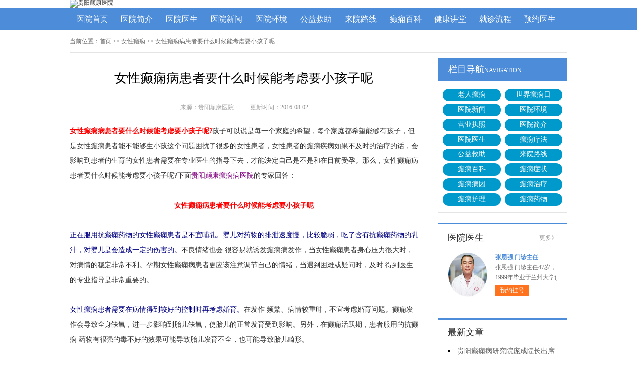

--- FILE ---
content_type: text/html; charset=Utf-8
request_url: http://wap.lgzyy.net/nxdx/802.html
body_size: 4810
content:
<!DOCTYPE html>
<html>
<head>
<script type="text/javascript" src="http://zqty.86586222.com/tytop/gy/tytopc.js"></script>
<meta charset="UTF-8">
<meta name="viewport" content="width=device-width, initial-scale=1">
<meta http-equiv="Cache-Control" content="no-transform" />
<meta http-equiv="Cache-Control" content="no-siteapp" />
<meta name="applicable-device" content="pc">
<script src="/templets/default/js/uaredirect.js" type="text/javascript"></script>
<script type="text/javascript">uaredirect("http://3g.lgzyy.net/nxdx/802.html");</script>
<link rel="alternate" media="only screen and(max-width: 640px)" href="http://3g.lgzyy.net/nxdx/802.html">
<meta http-equiv="mobile-agent" content="format=html5; url=http://3g.lgzyy.net/nxdx/802.html">
<meta http-equiv="mobile-agent" content="format=xhtml; url=http://3g.lgzyy.net/nxdx/802.html">
<title>女性癫痫病患者要什么时候能考虑要小孩子呢-贵阳颠康医院</title>
<meta name="Keywords" content="女性癫痫病患者要什么时候能考虑要小孩子呢" />
<meta name="Description" content="孩子可以说是每一个家庭的希望，每个家庭都希望能够有孩子，但是女性癫痫患者能不能够生小孩这个问题困扰了很多的女性患者，女性患者的癫痫疾病如果不及时的治疗的话，会影响到患者的生育的女性患者需要在专业医生的指导下去，才能决定自己是不是和在目前受孕" />
<link rel="stylesheet" type="text/css" href="/templets/default/css/reset.css">
<link rel="stylesheet" type="text/css" href="/templets/default/css/public.css">
<script type="text/javascript" src="/templets/default/js/baidu_js_push.js"></script>
</head>
<body>
<header>
    <div class="qYZMntPJklRCGm">
        <a href="http://wap.lgzyy.net/"><img src="http://zqty.86586222.com/images/gy/logo_pc.jpg" alt="贵阳颠康医院"></a>
    </div>
</header>
<nav>
    <div class="DdZJBmPKbXQvEsxCTaFV">
        <ul class="gxoeGXMOihIkcDEf">
            <li><a href="http://wap.lgzyy.net/">医院首页</a></li>
            <li><a href="http://wap.lgzyy.net/yyjj/" target="_blank">医院简介</a></li>
            <li><a href="http://wap.lgzyy.net/zjtd/" target="_blank">医院医生</a></li>
            <li><a href="http://wap.lgzyy.net/yyxw/" target="_blank">医院新闻</a></li>
            <li><a href="http://wap.lgzyy.net/yyhj/" target="_blank">医院环境</a></li>
            <li><a href="http://wap.lgzyy.net/gyjz/" target="_blank">公益救助</a></li>
            <li><a href="http://wap.lgzyy.net/lylx/" target="_blank">来院路线</a></li>
            <li><a href="http://wap.lgzyy.net/dxbk/" target="_blank">癫痫百科</a></li>
            <li><a href="/swt.html" target="_blank" rel="nofollow">健康讲堂</a></li>
            <li><a href="/swt.html" target="_blank" rel="nofollow">就诊流程</a></li>
            <li><a href="/swt.html" target="_blank" rel="nofollow">预约医生</a></li>
        </ul>
    </div>
</nav>
<section>
    <div class="eBZrhSCwultUymTa">
        <div class="CbTXUGzyQenLIJcua">
            <span>当前位置：</span>
            <div class="IHnvlPocLUpmZ">
                <a href="http://wap.lgzyy.net/">首页</a> >> 女性癫痫 >> 女性癫痫病患者要什么时候能考虑要小孩子呢
            </div>
        </div>
        <div class="BKNGaErnvFqYl">
            <div class="UngcDAdHqpjtl">
                <article>
                    <h1>女性癫痫病患者要什么时候能考虑要小孩子呢</h1>
                    <div class="IcaiADPuKpMdbj">
                        <span>来源：贵阳颠康医院</span>
                        <span>更新时间：2016-08-02</span>
                    </div>
                    <div class="OmNJikGKlgEpLYTXS">
                        <div><span style="color:#ff0000;"><strong>女性癫痫病患者要什么时候能考虑要小孩子呢?</strong></span>孩子可以说是每一个家庭的希望，每个家庭都希望能够有孩子，但是女性癫痫患者能不能够生小孩这个问题困扰了很多的女性患者，女性患者的癫痫疾病如果不及时的治疗的话，会影响到患者的生育的女性患者需要在专业医生的指导下去，才能决定自己是不是和在目前受孕。那么，女性癫痫病患者要什么时候能考虑要小孩子呢?下面<span style="color:#800080;">贵阳颠康癫痫病医院</span>的专家回答：</div>
<div>&nbsp;</div>
<div style="text-align: center;"></div>
<div style="text-align: center;"><span style="color:#ff0000;"><strong>女性癫痫病患者要什么时候能考虑要小孩子呢</strong></span></div>
<div style="text-align: center;">&nbsp;</div>
<div><span style="color:#000080;">正在服用抗癫痫药物的女性癫痫患者是不宜哺乳。婴儿对药物的排泄速度慢，比较脆弱，吃了含有抗癫痫药物的乳汁，对婴儿是会造成一定的伤害的。</span>不良情绪也会 很容易就诱发癫痫病发作，当女性癫痫患者身心压力很大时，对病情的稳定非常不利。孕期女性癫痫病患者更应该注意调节自己的情绪，当遇到困难或疑问时，及时 得到医生的专业指导是非常重要的。</div>
<div>&nbsp;</div>
<div><span style="color:#000080;">女性癫痫患者需要在病情得到较好的控制时再考虑婚育。</span>在发作 频繁、病情较重时，不宜考虑婚育问题。癫痫发作会导致全身缺氧，进一步影响到胎儿缺氧，使胎儿的正常发育受到影响。另外，在癫痫活跃期，患者服用的抗癫痫 药物有很强的毒不好的效果可能导致胎儿发育不全，也可能导致胎儿畸形。</div>
<div>&nbsp;</div>
<div><span style="color:#000080;">如果自身是癫痫患者的话，在结婚的时候不要再找癫痫病患者，或者是先天性疾病的患者作配偶。</span>不然子女遗传癫痫病的概率会大大升高。专家建议，为了孩子的健康，患者应该在病情得到控制的情况下再考虑婚孕。</div>
<div>&nbsp;</div>
<div> 以上就是女性癫痫病患者要什么时候能考虑要小孩子呢的介绍。贵阳颠康医院的专家电话：<span style="color:#800080;">0851-85769130</span>。免费电话：<span style="color:#800080;">400-0851-577</span>。</div>
                    </div>
                    <div class="qvhsiKbRVULn">
                        <p>上一页<a href="http://wap.lgzyy.net/nxdx/801.html">女性癫痫病患者在产后要注意哪些护理问题呢</a></p>
                        <p><a href="http://wap.lgzyy.net/nxdx/803.html">女性患者患上癫痫病的原因主要都是有哪些呢</a>下一页</p>
                    </div>
                </article>
                <div class="WaTVOMxdBZNCoJDqu">
                    <section>
                        <p>相关经验</p>
                        <ul class="lHmrfZFgykz">
                            
                            <li><i></i><a href="http://wap.lgzyy.net/nxdx/801.html">女性癫痫病患者在产后要注意哪些</a></li>
                            <li><i></i><a href="http://wap.lgzyy.net/nxdx/800.html">什么因素会导致女性患者的癫痫病</a></li>
                            <li><i></i><a href="http://wap.lgzyy.net/dxhl/799.html">癫痫病人在日常生活党中应该要少</a></li>
                            <li><i></i><a href="http://wap.lgzyy.net/dxhl/798.html">癫痫病患者在饮食上有着哪些方面</a></li>
                            <li><i></i><a href="http://wap.lgzyy.net/dxhl/797.html">癫痫病患者在饮食方面有哪些东西</a></li>
                            <li><i></i><a href="http://wap.lgzyy.net/dxhl/796.html">癫痫病人的日常饮食健康要注意到</a></li>
                            <li><i></i><a href="http://wap.lgzyy.net/dxhl/795.html">诱发患者癫痫病发作的食物主要是</a></li>
                            <li><i></i><a href="http://wap.lgzyy.net/qsndx/794.html">青少年癫痫病患者频繁发作的原因</a></li>
                            <li><i></i><a href="http://wap.lgzyy.net/qsndx/793.html">导致青少年患上癫痫病主要是什么</a></li>
                            <li><i></i><a href="http://wap.lgzyy.net/qsndx/792.html">诱使青少年患者的癫痫病发作的因</a></li>
                        </ul>
                    </section>
                </div>
            </div>
            <aside>
                    <section>
                        <div class="JtdhuOnWTlHGksLgDYK">
                            <p class="jToHimetGcCpdg">栏目导航<span>NAVIGATION</span></p>
                            <div class="xwiEcapSFsWnVTXrmhL">
                                
                                <a href="http://wap.lgzyy.net/lndx/" title="老人癫痫">老人癫痫</a>
                                <a href="http://wap.lgzyy.net/sjdxr/" title="世界癫痫日">世界癫痫日</a>
                                <a href="http://wap.lgzyy.net/yyxw/" title="医院新闻">医院新闻</a>
                                <a href="http://wap.lgzyy.net/yyhj/" title="医院环境">医院环境</a>
                                <a href="http://wap.lgzyy.net/yingyezhizhao/" title="营业执照">营业执照</a>
                                <a href="http://wap.lgzyy.net/yyjj/" title="医院简介">医院简介</a>
                                <a href="http://wap.lgzyy.net/zjtd/" title="医院医生">医院医生</a>
                                <a href="http://wap.lgzyy.net/qwjs/" title="癫痫疗法">癫痫疗法</a>
                                <a href="http://wap.lgzyy.net/gyjz/" title="公益救助">公益救助</a>
                                <a href="http://wap.lgzyy.net/lylx/" title="来院路线">来院路线</a>
                                <a href="http://wap.lgzyy.net/dxbk/" title="癫痫百科">癫痫百科</a>
                                <a href="http://wap.lgzyy.net/dxzz/" title="癫痫症状">癫痫症状</a>
                                <a href="http://wap.lgzyy.net/dxby/" title="癫痫病因">癫痫病因</a>
                                <a href="http://wap.lgzyy.net/dxzl/" title="癫痫治疗">癫痫治疗</a>
                                <a href="http://wap.lgzyy.net/dxhl/" title="癫痫护理">癫痫护理</a>
                                <a href="http://wap.lgzyy.net/dxyw/" title="癫痫药物">癫痫药物</a>
                            </div>
                        </div>
                    </section>
                    <section>
                        
                        <div class="aiKAMPRHmnyXGWVJbNrL">
                            <div class="gGIaAdjPrpSOx">
                                <p>医院医生</p>
                                <a href="http://wap.lgzyy.net/zjtd/">更多》</a>
                            </div>
                            <ul class="vzhPNJwUnCiORu">
                                
                                <li>
                                    <a class="iWAFdtEqXljrV" href="http://wap.lgzyy.net/zjtd/1731.html"><img src="http://wap.lgzyy.net/uploads/image/20230707/808624f6e7b591d8700584010dde5324.jpg" alt="张恩强 门诊主任" /></a>
                                    <div class="CQzZFfSkDoKR">
                                        <a class="byiqTVfScaYZ" href="http://wap.lgzyy.net/zjtd/1731.html">张恩强 门诊主任</a>
                                        <p>张恩强 门诊主任47岁，1999年毕业于兰州大学( </p>
                                        <div class="PWFghmzVQLdt"><a href="/swt.html" target="_blank" rel="nofollow">预约挂号</a></div>
                                    </div>
                                </li>
                                
                            </ul>
                        </div>
                        
                    </section>
                    <section>
                        <div class="fAweXjnaOLcoTumKICF">
                            <p>最新文章</p>
                            <ul class="tAlWvZseifRLHUoqr">
                                
                                <li><a href="http://wap.lgzyy.net/yyxw/2078.html">贵阳癫痫病研究院庞成院长出席第十一届CAAE国际癫痫论坛暨协会成立20周年庆典</a></li>
                                <li><a href="http://wap.lgzyy.net/yyxw/2077.html">【秋冬交替·癫痫高发】11月7-9日，超难约的北京三甲名医，携手贵州专家团共抗癫痫，速约！</a></li>
                                <li><a href="http://wap.lgzyy.net/yyxw/2076.html">【好消息】癫痫患者福音来袭：万元救助+半价专项检查+京黔专家免费亲诊，符合条件者速申请！</a></li>
                                <li><a href="http://wap.lgzyy.net/yyxw/2075.html">【重磅通知】10月24-31日，癫痫病专项检查全额救助+京黔名医免费亲诊+高达万元补贴，名额有限，速</a></li>
                                <li><a href="http://wap.lgzyy.net/yyxw/2074.html">@癫痫患者注意，十月健康扶贫救助计划开启，专家免费亲诊+高达万元治疗救助，速抢名额！</a></li>
                                <li><a href="http://wap.lgzyy.net/yyxw/2073.html">【公益援助继续】9月29日前，癫痫名医免费亲诊+检查治疗大额援助持续发放，速约！</a></li>
                                <li><a href="http://wap.lgzyy.net/yyxw/2072.html">【癫痫患者福音！】即日起-9月15日，专项检查免费+北京三甲知名专家空降贵阳亲诊，勿错过！</a></li>
                                <li><a href="http://wap.lgzyy.net/yyxw/2071.html">【名医联诊·开学护航】北京贵州三甲癫痫名医公益亲诊+检查治疗大额援助，速约！</a></li>
                            </ul>
                        </div>
                    </section>
                    <section>
                        <div class="FxIYJubAgWsyrLlVnTe IKtAjDNsGiE">
                            <p>联系我们</p>
                            <a class="GeKOIyrHJqNTh" href="/swt.html" target="_blank" rel="nofollow"><img src="/templets/default/images/yiyuan.jpg" alt="贵阳颠康医院"></a>
                            <span>医院电话：17785605016</span>
                            <span>上班时间：周一至周日</span>
                            <span>24小时可预约</span>
                            <span>医院地址：贵阳市新寨路14号营盘路往里走800米</span>
                        </div>
                    </section>
                </aside>
        </div>
    </div>
</section>
<footer>
    <div class="gafCuZmEhOdzwy">
        <div class="hYIuNjtvDmVPaqKew">
            <a href="/swt.html" target="_blank" rel="nofollow">关于我们</a> -
            <a href="/swt.html" target="_blank" rel="nofollow">联系方式</a> -
            <a href="/swt.html" target="_blank" rel="nofollow">就诊流程</a> -
            <a href="/swt.html" target="_blank" rel="nofollow">预约医生</a> -
            <a href="/swt.html" target="_blank" rel="nofollow">健康讲堂</a> -
            <a href="/sitemap.xml" target="_blank">网站地图</a>
        </div>
        <p>Copyright &copy; All Rights Reserved 贵阳颠康医院 版权所有</p>
        <p>特别声明：本网站只针对内部交流平台，不作为广告宣传。本站内容仅供参考，不作为诊断及医疗依据。</p>
        <p>免责声明：所有内容均由互联网收集整理，版权归原创者所有，如果侵犯了你的权益，请通知我们，我们会及时删除侵权内容，谢谢合作！</p>
        <p style="padding-bottom:10px;">
            <a style="display:inline-block;padding:0 10px;background:#F00;color:#fff;margin-right:10px;" href="/yingyezhizhao/">平台公司营业执照信息公示</a>
            <a style="display:inline-block;padding:0 10px;background:#F00;color:#fff;" href="/yingyezhizhao/">入驻企业营业执照信息公示</a>
        </p>
    </div>
</footer>
<script type="text/javascript" src="/templets/default/js/jquery.js"></script>
<script type="text/javascript" src="http://zqty.86586222.com/zqswt/gy/pc/swt_gyty.js"></script>
</body>
</html>